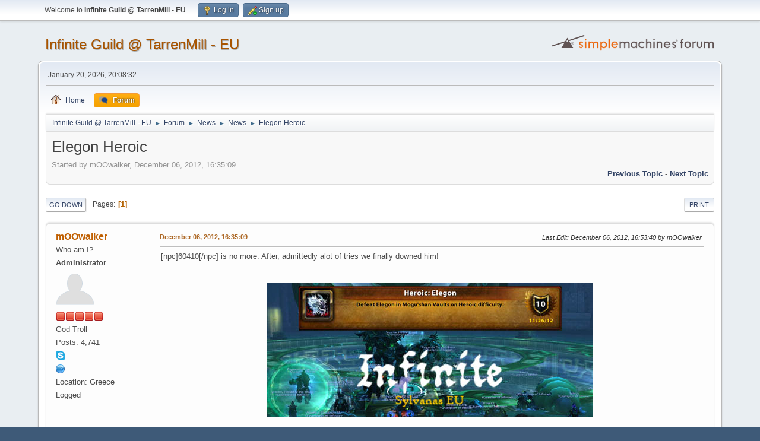

--- FILE ---
content_type: text/html; charset=UTF-8
request_url: https://www.infinite-guild.eu/index.php/topic,4332.0.html?PHPSESSID=39e9209aa89cafd0bafccb10c31e50b5
body_size: 6063
content:
<!DOCTYPE html>
<html lang="en-US">
<head>
	<meta charset="UTF-8">
	<link rel="stylesheet" href="https://www.infinite-guild.eu/Themes/default/css/minified_caa5669cc5e6139f7d4abf54ac957658.css?smf214_1701280507">
	<style>
	img.avatar { max-width: 65px !important; max-height: 65px !important; }
	
	</style>
	<script>
		var smf_theme_url = "https://www.infinite-guild.eu/Themes/default";
		var smf_default_theme_url = "https://www.infinite-guild.eu/Themes/default";
		var smf_images_url = "https://www.infinite-guild.eu/Themes/default/images";
		var smf_smileys_url = "https://www.infinite-guild.eu/Smileys";
		var smf_smiley_sets = "aaron,akyhne,fugue,alienine,default";
		var smf_smiley_sets_default = "fugue";
		var smf_avatars_url = "https://www.infinite-guild.eu/avatars";
		var smf_scripturl = "https://www.infinite-guild.eu/index.php?PHPSESSID=39e9209aa89cafd0bafccb10c31e50b5&amp;";
		var smf_iso_case_folding = false;
		var smf_charset = "UTF-8";
		var smf_session_id = "f764fea96313a08e90f8819a5dae449d";
		var smf_session_var = "d0811e6bb29";
		var smf_member_id = 0;
		var ajax_notification_text = 'Loading...';
		var help_popup_heading_text = 'A little lost? Let me explain:';
		var banned_text = 'Sorry Guest, you are banned from using this forum!';
		var smf_txt_expand = 'Expand';
		var smf_txt_shrink = 'Shrink';
		var smf_collapseAlt = 'Hide';
		var smf_expandAlt = 'Show';
		var smf_quote_expand = false;
		var allow_xhjr_credentials = false;
	</script>
	<script src="https://ajax.googleapis.com/ajax/libs/jquery/3.6.3/jquery.min.js"></script>
	<script src="https://www.infinite-guild.eu/Themes/default/scripts/jquery.atwho.min.js?smf214_1701280507" defer></script>
	<script src="https://www.infinite-guild.eu/Themes/default/scripts/jquery.caret.min.js?smf214_1701280507" defer></script>
	<script src="https://www.infinite-guild.eu/Themes/default/scripts/tinyportal/tinyPortalMentions.js?smf214_1701280507" defer></script>
	<script src="https://www.infinite-guild.eu/Themes/default/scripts/jquery.sceditor.bbcode.min.js?smf214_1701280507"></script>
	<script src="https://www.infinite-guild.eu/Themes/default/scripts/jquery.atwho.min.js?smf214_1701280507" defer></script>
	<script src="https://www.infinite-guild.eu/Themes/default/scripts/jquery.caret.min.js?smf214_1701280507" defer></script>
	<script src="https://www.infinite-guild.eu/Themes/default/scripts/minified_1fd891b790566d69dc59305c6594e435.js?smf214_1701280507"></script>
	<script src="https://www.infinite-guild.eu/Themes/default/scripts/minified_16040cb4469eaab7f0b6a2bab7fedecd.js?smf214_1701280507" defer></script>
	<script>
		var smf_smileys_url = 'https://www.infinite-guild.eu/Smileys/fugue';
		var bbc_quote_from = 'Quote from';
		var bbc_quote = 'Quote';
		var bbc_search_on = 'on';
	var smf_you_sure ='Are you sure you want to do this?';
	</script>
	<title>Elegon Heroic</title>
	<meta name="viewport" content="width=device-width, initial-scale=1">
	<meta property="og:site_name" content="Infinite Guild @ TarrenMill - EU">
	<meta property="og:title" content="Elegon Heroic">
	<meta name="keywords" content="infinite, guild, infinite-guild, wow, tarren-mill,  world of warcraft, mmorpg, mmo,">
	<meta property="og:url" content="https://www.infinite-guild.eu/index.php/topic,4332.0.html?PHPSESSID=39e9209aa89cafd0bafccb10c31e50b5">
	<meta property="og:description" content="Elegon Heroic">
	<meta name="description" content="Elegon Heroic">
	<meta name="theme-color" content="#557EA0">
	<link rel="canonical" href="https://www.infinite-guild.eu/index.php?topic=4332.0">
	<link rel="help" href="https://www.infinite-guild.eu/index.php?PHPSESSID=39e9209aa89cafd0bafccb10c31e50b5&amp;action=help">
	<link rel="contents" href="https://www.infinite-guild.eu/index.php?PHPSESSID=39e9209aa89cafd0bafccb10c31e50b5&amp;">
	<link rel="alternate" type="application/rss+xml" title="Infinite Guild @ TarrenMill - EU - RSS" href="https://www.infinite-guild.eu/index.php?PHPSESSID=39e9209aa89cafd0bafccb10c31e50b5&amp;action=.xml;type=rss2;board=23">
	<link rel="alternate" type="application/atom+xml" title="Infinite Guild @ TarrenMill - EU - Atom" href="https://www.infinite-guild.eu/index.php?PHPSESSID=39e9209aa89cafd0bafccb10c31e50b5&amp;action=.xml;type=atom;board=23">
	<link rel="index" href="https://www.infinite-guild.eu/index.php/board,23.0.html?PHPSESSID=39e9209aa89cafd0bafccb10c31e50b5"><meta name="viewport" content="width=device-width, initial-scale=1.0"/><link rel="stylesheet" type="text/css" href="https://www.infinite-guild.eu/Themes/default/css/tp-style.css?v210" /><link rel="stylesheet" type="text/css" href="https://www.infinite-guild.eu/Themes/default/css/tp-responsive.css?v210" /><link rel="stylesheet" type="text/css" href="https://www.infinite-guild.eu/Themes/default/css/tp-custom.css?v210" />
            <style type="text/css">
				.block_leftcontainer,
				.block_rightcontainer,
				.block_topcontainer,
				.block_uppercontainer,
				.block_centercontainer,
				.block_frontcontainer,
				.block_lowercontainer,
				.block_bottomcontainer {
                    padding-bottom: 4px;
                }

                #tpleftbarHeader {
                    margin-right: 4px;
                }

                #tprightbarHeader {
                    margin-left: 4px;
                }

            </style>
        <script type="text/javascript"><!-- // --><![CDATA[
            var tp_images_url = "https://www.infinite-guild.eu/Themes/default/images/tinyportal";
            var tp_session_id = "f764fea96313a08e90f8819a5dae449d";
            var tp_session_var = "d0811e6bb29";
            var tp_shout_key_press = false;
            var current_header_smiley = false;var current_header_bbc = false;
        // ]]></script>
        <script type="text/javascript" src="https://www.infinite-guild.eu/Themes/default/scripts/tinyportal/TPShout.js?v210"></script><link rel="stylesheet" type="text/css" href="https://www.infinite-guild.eu/Themes/default/css/tp-shout.css?v210" />
	  <script type="text/javascript"><!-- // --><![CDATA[
		
		var tpPanels = new Array();
		function togglepanel( targetID )
		{
			var pstate = 0;
			var panel = targetID;
			var img = "toggle_" + targetID;
			var ap = 0;

			if ( document.getElementById && (0 !== panel.length) ) {
				target = document.getElementById( panel );
                if ( target !== null ) {
                    if ( target.style.display == "none" ) {
                        target.style.display = "";
                        pstate = 1;
                        removeFromArray(targetID, tpPanels);
                        document.cookie="tp_panels=" + tpPanels.join(",") + "; expires=Wednesday, 01-Aug-2040 08:00:00 GMT";
                        var image = document.getElementById(img);
                        if(image !== null) {
                            image.src = 'https://www.infinite-guild.eu/Themes/default/images/tinyportal/TPupshrink.png';
                        }
                    }
                    else {
                        target.style.display = "none";
                        pstate = 0;
                        tpPanels.push(targetID);
                        document.cookie="tp_panels=" + tpPanels.join(",") + "; expires=Wednesday, 01-Aug-2040 08:00:00 GMT";
                        var image = document.getElementById(img);
                        if(image !== null) {
                            image.src = 'https://www.infinite-guild.eu/Themes/default/images/tinyportal/TPupshrink2.png';
                        }
                    }
                }
			}
		}
		function removeFromArray(value, array){
			for(var x=0;x<array.length;x++){
				if(array[x]==value){
					array.splice(x, 1);
				}
			}
			return array;
		}
		function inArray(value, array){
			for(var x=0;x<array.length;x++){
				if(array[x]==value){
					return 1;
				}
			}
			return 0;
		}
	// ]]></script>
</head>
<body id="chrome" class="action_forum board_23">
<div id="footerfix">
	<div id="top_section">
		<div class="inner_wrap">
			<ul class="floatleft" id="top_info">
				<li class="welcome">
					Welcome to <strong>Infinite Guild @ TarrenMill - EU</strong>.
				</li>
				<li class="button_login">
					<a href="https://www.infinite-guild.eu/index.php?PHPSESSID=39e9209aa89cafd0bafccb10c31e50b5&amp;action=login" class="open" onclick="return reqOverlayDiv(this.href, 'Log in', 'login');">
						<span class="main_icons login"></span>
						<span class="textmenu">Log in</span>
					</a>
				</li>
				<li class="button_signup">
					<a href="https://www.infinite-guild.eu/index.php?PHPSESSID=39e9209aa89cafd0bafccb10c31e50b5&amp;action=signup" class="open">
						<span class="main_icons regcenter"></span>
						<span class="textmenu">Sign up</span>
					</a>
				</li>
			</ul>
		</div><!-- .inner_wrap -->
	</div><!-- #top_section -->
	<div id="header">
		<h1 class="forumtitle">
			<a id="top" href="https://www.infinite-guild.eu/index.php?PHPSESSID=39e9209aa89cafd0bafccb10c31e50b5&amp;">Infinite Guild @ TarrenMill - EU</a>
		</h1>
		<img id="smflogo" src="https://www.infinite-guild.eu/Themes/default/images/smflogo.svg" alt="Simple Machines Forum" title="Simple Machines Forum">
	</div>
	<div id="wrapper">
		<div id="upper_section">
			<div id="inner_section">
				<div id="inner_wrap" class="hide_720">
					<div class="user">
						<time datetime="2026-01-20T18:08:32Z">January 20, 2026, 20:08:32</time>
					</div>
				</div>
				<a class="mobile_user_menu">
					<span class="menu_icon"></span>
					<span class="text_menu">Main Menu</span>
				</a>
				<div id="main_menu">
					<div id="mobile_user_menu" class="popup_container">
						<div class="popup_window description">
							<div class="popup_heading">Main Menu
								<a href="javascript:void(0);" class="main_icons hide_popup"></a>
							</div>
							
					<ul class="dropmenu menu_nav">
						<li class="button_home">
							<a href="https://www.infinite-guild.eu/index.php?PHPSESSID=39e9209aa89cafd0bafccb10c31e50b5&amp;">
								<span class="main_icons home"></span><span class="textmenu">Home</span>
							</a>
						</li>
						<li class="button_forum">
							<a class="active" href="https://www.infinite-guild.eu/index.php?PHPSESSID=39e9209aa89cafd0bafccb10c31e50b5&amp;action=forum">
								<span class="main_icons menu_tpforum"></span><span class="textmenu">Forum</span>
							</a>
						</li>
					</ul><!-- .menu_nav -->
						</div>
					</div>
				</div>
				<div class="navigate_section">
					<ul>
						<li>
							<a href="https://www.infinite-guild.eu/index.php?PHPSESSID=39e9209aa89cafd0bafccb10c31e50b5&amp;"><span>Infinite Guild @ TarrenMill - EU</span></a>
						</li>
						<li>
							<span class="dividers"> &#9658; </span>
							<a href="https://www.infinite-guild.eu/index.php?PHPSESSID=39e9209aa89cafd0bafccb10c31e50b5&amp;action=forum"><span>Forum</span></a>
						</li>
						<li>
							<span class="dividers"> &#9658; </span>
							<a href="https://www.infinite-guild.eu/index.php?PHPSESSID=39e9209aa89cafd0bafccb10c31e50b5&amp;action=forum#c1"><span>News</span></a>
						</li>
						<li>
							<span class="dividers"> &#9658; </span>
							<a href="https://www.infinite-guild.eu/index.php/board,23.0.html?PHPSESSID=39e9209aa89cafd0bafccb10c31e50b5"><span>News</span></a>
						</li>
						<li class="last">
							<span class="dividers"> &#9658; </span>
							<a href="https://www.infinite-guild.eu/index.php/topic,4332.0.html?PHPSESSID=39e9209aa89cafd0bafccb10c31e50b5"><span>Elegon Heroic</span></a>
						</li>
					</ul>
				</div><!-- .navigate_section -->
			</div><!-- #inner_section -->
		</div><!-- #upper_section -->
		<div id="content_section">
			<div id="main_content_section">
	<div class="nosides tp_responsive">
		<div id="mainContainer">
			<div id="centerContainer">
				<div id="tpcontentHeader">
                </div><!--tpcontentHeader-->
		<div id="display_head" class="information">
			<h2 class="display_title">
				<span id="top_subject">Elegon Heroic</span>
			</h2>
			<p>Started by mOOwalker, December 06, 2012, 16:35:09</p>
			<span class="nextlinks floatright"><a href="https://www.infinite-guild.eu/index.php/topic,4332.0/prev_next,prev.html?PHPSESSID=39e9209aa89cafd0bafccb10c31e50b5#new">Previous topic</a> - <a href="https://www.infinite-guild.eu/index.php/topic,4332.0/prev_next,next.html?PHPSESSID=39e9209aa89cafd0bafccb10c31e50b5#new">Next topic</a></span>
		</div><!-- #display_head -->
		
		<div class="pagesection top">
			
		<div class="buttonlist floatright">
			
				<a class="button button_strip_print" href="https://www.infinite-guild.eu/index.php?PHPSESSID=39e9209aa89cafd0bafccb10c31e50b5&amp;action=printpage;topic=4332.0"  rel="nofollow">Print</a>
		</div>
			 
			<div class="pagelinks floatleft">
				<a href="#bot" class="button">Go Down</a>
				<span class="pages">Pages</span><span class="current_page">1</span> 
			</div>
		<div class="mobile_buttons floatright">
			<a class="button mobile_act">User actions</a>
			
		</div>
		</div>
		<div id="forumposts">
			<form action="https://www.infinite-guild.eu/index.php?PHPSESSID=39e9209aa89cafd0bafccb10c31e50b5&amp;action=quickmod2;topic=4332.0" method="post" accept-charset="UTF-8" name="quickModForm" id="quickModForm" onsubmit="return oQuickModify.bInEditMode ? oQuickModify.modifySave('f764fea96313a08e90f8819a5dae449d', 'd0811e6bb29') : false">
				<div class="windowbg" id="msg36341">
					
					<div class="post_wrapper">
						<div class="poster">
							<h4>
								<a href="https://www.infinite-guild.eu/index.php?PHPSESSID=39e9209aa89cafd0bafccb10c31e50b5&amp;action=profile;u=10" title="View the profile of mOOwalker">mOOwalker</a>
							</h4>
							<ul class="user_info">
								<li class="title">Who am I?</li>
								<li class="membergroup">Administrator</li>
								<li class="avatar">
									<a href="https://www.infinite-guild.eu/index.php?PHPSESSID=39e9209aa89cafd0bafccb10c31e50b5&amp;action=profile;u=10"><img class="avatar" src="https://www.infinite-guild.eu/avatars/default.png" alt=""></a>
								</li>
								<li class="icons"><img src="https://www.infinite-guild.eu/Themes/default/images/membericons/iconadmin.png" alt="*"><img src="https://www.infinite-guild.eu/Themes/default/images/membericons/iconadmin.png" alt="*"><img src="https://www.infinite-guild.eu/Themes/default/images/membericons/iconadmin.png" alt="*"><img src="https://www.infinite-guild.eu/Themes/default/images/membericons/iconadmin.png" alt="*"><img src="https://www.infinite-guild.eu/Themes/default/images/membericons/iconadmin.png" alt="*"></li>
								<li class="postgroup">God Troll</li>
								<li class="postcount">Posts: 4,741</li>
								<li class="im_icons">
									<ol>
										<li class="custom cust_skype"><a href="skype:silias_@hotmail.com?call"><img src="https://www.infinite-guild.eu/Themes/default/images/skype.png" alt="silias_@hotmail.com" title="silias_@hotmail.com" /></a> </li>
										<li class="custom cust_gender"><span class=" main_icons gender_0" title="Male"></span></li>
									</ol>
								</li>
								<li class="profile">
									<ol class="profile_icons">
										<li><a href="https://www.infinite-guild.eu" title="Infinite Guild" target="_blank" rel="noopener"><span class="main_icons www centericon" title="Infinite Guild"></span></a></li>
									</ol>
								</li><!-- .profile -->
								<li class="custom cust_loca">Location: Greece</li>
								<li class="poster_ip">Logged</li>
							</ul>
						</div><!-- .poster -->
						<div class="postarea">
							<div class="keyinfo">
								<div id="subject_36341" class="subject_title subject_hidden">
									<a href="https://www.infinite-guild.eu/index.php?PHPSESSID=39e9209aa89cafd0bafccb10c31e50b5&amp;msg=36341" rel="nofollow">Elegon Heroic</a>
								</div>
								
								<div class="postinfo">
									<span class="messageicon"  style="position: absolute; z-index: -1;">
										<img src="https://www.infinite-guild.eu/Themes/default/images/post/xx.png" alt="">
									</span>
									<a href="https://www.infinite-guild.eu/index.php?PHPSESSID=39e9209aa89cafd0bafccb10c31e50b5&amp;msg=36341" rel="nofollow" title="Elegon Heroic" class="smalltext">December 06, 2012, 16:35:09</a>
									<span class="spacer"></span>
									<span class="smalltext modified floatright mvisible" id="modified_36341"><span class="lastedit">Last Edit</span>: December 06, 2012, 16:53:40 by mOOwalker
									</span>
								</div>
								<div id="msg_36341_quick_mod"></div>
							</div><!-- .keyinfo -->
							<div class="post">
								<div class="inner" data-msgid="36341" id="msg_36341">
									[npc]60410[/npc] is no more. After, admittedly alot of tries we finally downed him!<br /><br /><br /><div class="centertext"><a href="https://www.infinite-guild.eu/upload/smfpics/mop/t14/elegonhcbig.jpg" class="bbc_link" target="_blank" rel="noopener"><img src="https://www.infinite-guild.eu/upload/smfpics/mop/t14/elegonhcsmall.jpg" alt="" class="bbc_img" loading="lazy"></a></div><br />Kill video frapsed and edited by <a href="http://eu.battle.net/wow/en/character/sylvanas/Taisiya/advanced" class="bbc_link" target="_blank" rel="noopener"><b>Taisiya</b></a> (Rogue PoV). Be sure to Like and Follow for updates and new videos.<br /><br /><div class="centertext"><iframe width="640" height="385" src="//www.youtube.com/embed/VgToTRe1QJI?fs=1&start=" frameborder="0" allowfullscreen="true"></iframe></div>
								</div>
							</div><!-- .post -->
							<div class="under_message">
								<ul class="floatleft">
								</ul>
							</div><!-- .under_message -->
						</div><!-- .postarea -->
						<div class="moderatorbar">
						</div><!-- .moderatorbar -->
					</div><!-- .post_wrapper -->
				</div><!-- $message[css_class] -->
				<hr class="post_separator">
			</form>
		</div><!-- #forumposts -->
		<div class="pagesection">
			
		<div class="buttonlist floatright">
			
				<a class="button button_strip_print" href="https://www.infinite-guild.eu/index.php?PHPSESSID=39e9209aa89cafd0bafccb10c31e50b5&amp;action=printpage;topic=4332.0"  rel="nofollow">Print</a>
		</div>
			 
			<div class="pagelinks floatleft">
				<a href="#main_content_section" class="button" id="bot">Go Up</a>
				<span class="pages">Pages</span><span class="current_page">1</span> 
			</div>
		<div class="mobile_buttons floatright">
			<a class="button mobile_act">User actions</a>
			
		</div>
		</div>
				<div class="navigate_section">
					<ul>
						<li>
							<a href="https://www.infinite-guild.eu/index.php?PHPSESSID=39e9209aa89cafd0bafccb10c31e50b5&amp;"><span>Infinite Guild @ TarrenMill - EU</span></a>
						</li>
						<li>
							<span class="dividers"> &#9658; </span>
							<a href="https://www.infinite-guild.eu/index.php?PHPSESSID=39e9209aa89cafd0bafccb10c31e50b5&amp;action=forum"><span>Forum</span></a>
						</li>
						<li>
							<span class="dividers"> &#9658; </span>
							<a href="https://www.infinite-guild.eu/index.php?PHPSESSID=39e9209aa89cafd0bafccb10c31e50b5&amp;action=forum#c1"><span>News</span></a>
						</li>
						<li>
							<span class="dividers"> &#9658; </span>
							<a href="https://www.infinite-guild.eu/index.php/board,23.0.html?PHPSESSID=39e9209aa89cafd0bafccb10c31e50b5"><span>News</span></a>
						</li>
						<li class="last">
							<span class="dividers"> &#9658; </span>
							<a href="https://www.infinite-guild.eu/index.php/topic,4332.0.html?PHPSESSID=39e9209aa89cafd0bafccb10c31e50b5"><span>Elegon Heroic</span></a>
						</li>
					</ul>
				</div><!-- .navigate_section -->
		<div id="moderationbuttons">
			
		</div>
		<div id="display_jump_to"></div>
		<div id="mobile_action" class="popup_container">
			<div class="popup_window description">
				<div class="popup_heading">
					User actions
					<a href="javascript:void(0);" class="main_icons hide_popup"></a>
				</div>
				
		<div class="buttonlist">
			
				<a class="button button_strip_print" href="https://www.infinite-guild.eu/index.php?PHPSESSID=39e9209aa89cafd0bafccb10c31e50b5&amp;action=printpage;topic=4332.0"  rel="nofollow">Print</a>
		</div>
			</div>
		</div>
		<script>
			if ('XMLHttpRequest' in window)
			{
				var oQuickModify = new QuickModify({
					sScriptUrl: smf_scripturl,
					sClassName: 'quick_edit',
					bShowModify: true,
					iTopicId: 4332,
					sTemplateBodyEdit: '\n\t\t\t\t\t\t<div id="quick_edit_body_container">\n\t\t\t\t\t\t\t<div id="error_box" class="error"><' + '/div>\n\t\t\t\t\t\t\t<textarea class="editor" name="message" rows="12" tabindex="1">%body%<' + '/textarea><br>\n\t\t\t\t\t\t\t<input type="hidden" name="d0811e6bb29" value="f764fea96313a08e90f8819a5dae449d">\n\t\t\t\t\t\t\t<input type="hidden" name="topic" value="4332">\n\t\t\t\t\t\t\t<input type="hidden" name="msg" value="%msg_id%">\n\t\t\t\t\t\t\t<div class="righttext quickModifyMargin">\n\t\t\t\t\t\t\t\t<input type="submit" name="post" value="Save" tabindex="2" onclick="return oQuickModify.modifySave(\'f764fea96313a08e90f8819a5dae449d\', \'d0811e6bb29\');" accesskey="s" class="button"> <input type="submit" name="cancel" value="Cancel" tabindex="3" onclick="return oQuickModify.modifyCancel();" class="button">\n\t\t\t\t\t\t\t<' + '/div>\n\t\t\t\t\t\t<' + '/div>',
					sTemplateSubjectEdit: '<input type="text" name="subject" value="%subject%" size="80" maxlength="80" tabindex="4">',
					sTemplateBodyNormal: '%body%',
					sTemplateSubjectNormal: '<a hr'+'ef="' + smf_scripturl + '?topic=4332.msg%msg_id%#msg%msg_id%" rel="nofollow">%subject%<' + '/a>',
					sTemplateTopSubject: '%subject%',
					sTemplateReasonEdit: 'Reason for editing: <input type="text" name="modify_reason" value="%modify_reason%" size="80" maxlength="80" tabindex="5" class="quickModifyMargin">',
					sTemplateReasonNormal: '%modify_text',
					sErrorBorderStyle: '1px solid red'
				});

				aJumpTo[aJumpTo.length] = new JumpTo({
					sContainerId: "display_jump_to",
					sJumpToTemplate: "<label class=\"smalltext jump_to\" for=\"%select_id%\">Jump to<" + "/label> %dropdown_list%",
					iCurBoardId: 23,
					iCurBoardChildLevel: 0,
					sCurBoardName: "News",
					sBoardChildLevelIndicator: "==",
					sBoardPrefix: "=> ",
					sCatSeparator: "-----------------------------",
					sCatPrefix: "",
					sGoButtonLabel: "Go"
				});

				aIconLists[aIconLists.length] = new IconList({
					sBackReference: "aIconLists[" + aIconLists.length + "]",
					sIconIdPrefix: "msg_icon_",
					sScriptUrl: smf_scripturl,
					bShowModify: true,
					iBoardId: 23,
					iTopicId: 4332,
					sSessionId: smf_session_id,
					sSessionVar: smf_session_var,
					sLabelIconList: "Message icon",
					sBoxBackground: "transparent",
					sBoxBackgroundHover: "#ffffff",
					iBoxBorderWidthHover: 1,
					sBoxBorderColorHover: "#adadad" ,
					sContainerBackground: "#ffffff",
					sContainerBorder: "1px solid #adadad",
					sItemBorder: "1px solid #ffffff",
					sItemBorderHover: "1px dotted gray",
					sItemBackground: "transparent",
					sItemBackgroundHover: "#e0e0f0"
				});
			}
		</script>
			</div>
			<p class="clearthefloat"></p>				
		</div>
	</div>
			</div><!-- #main_content_section -->
		</div><!-- #content_section -->
	</div><!-- #wrapper -->
</div><!-- #footerfix -->
	<div id="footer">
		<div class="inner_wrap">
		<ul>
			<li class="floatright"><a href="https://www.tinyportal.net/docs/" target=_blank>TinyPortal</a> | <a href="https://www.infinite-guild.eu/index.php?PHPSESSID=39e9209aa89cafd0bafccb10c31e50b5&amp;action=help">Help</a> | <a href="https://www.infinite-guild.eu/index.php?PHPSESSID=39e9209aa89cafd0bafccb10c31e50b5&amp;action=agreement">Terms and Rules</a> | <a href="#top_section">Go Up &#9650;</a></li>
			<li class="copyright"><a href="https://www.infinite-guild.eu/index.php?PHPSESSID=39e9209aa89cafd0bafccb10c31e50b5&amp;action=credits" title="License" target="_blank" rel="noopener">SMF 2.1.4 &copy; 2023</a>, <a href="https://www.simplemachines.org" title="Simple Machines" target="_blank" class="new_win">Simple Machines</a><br /><a href="https://www.createaforum.com" target="_blank">Simple Audio Video Embedder</a>, <a target="_blank" href="https://www.tinyportal.net" title="TinyPortal">TinyPortal 2.2.2</a> &copy; <a href="https://www.infinite-guild.eu/index.php?PHPSESSID=39e9209aa89cafd0bafccb10c31e50b5&amp;action=tportal;sa=credits" title="Credits">2005-2022</a></li>
		</ul>
		<p>Page created in 0.064 seconds with 19 queries.</p>
		</div>
	</div><!-- #footer -->
<script>
window.addEventListener("DOMContentLoaded", function() {
	function triggerCron()
	{
		$.get('https://www.infinite-guild.eu' + "/cron.php?ts=1768932510");
	}
	window.setTimeout(triggerCron, 1);
		$.sceditor.locale["en"] = {
			"Width (optional):": "Width (optional):",
			"Height (optional):": "Height (optional):",
			"Insert": "Insert",
			"Description (optional):": "Description (optional)",
			"Rows:": "Rows:",
			"Cols:": "Cols:",
			"URL:": "URL:",
			"E-mail:": "E-mail:",
			"Video URL:": "Video URL:",
			"More": "More",
			"Close": "Close",
			dateFormat: "month/day/year"
		};
});
</script>
</body>
</html>